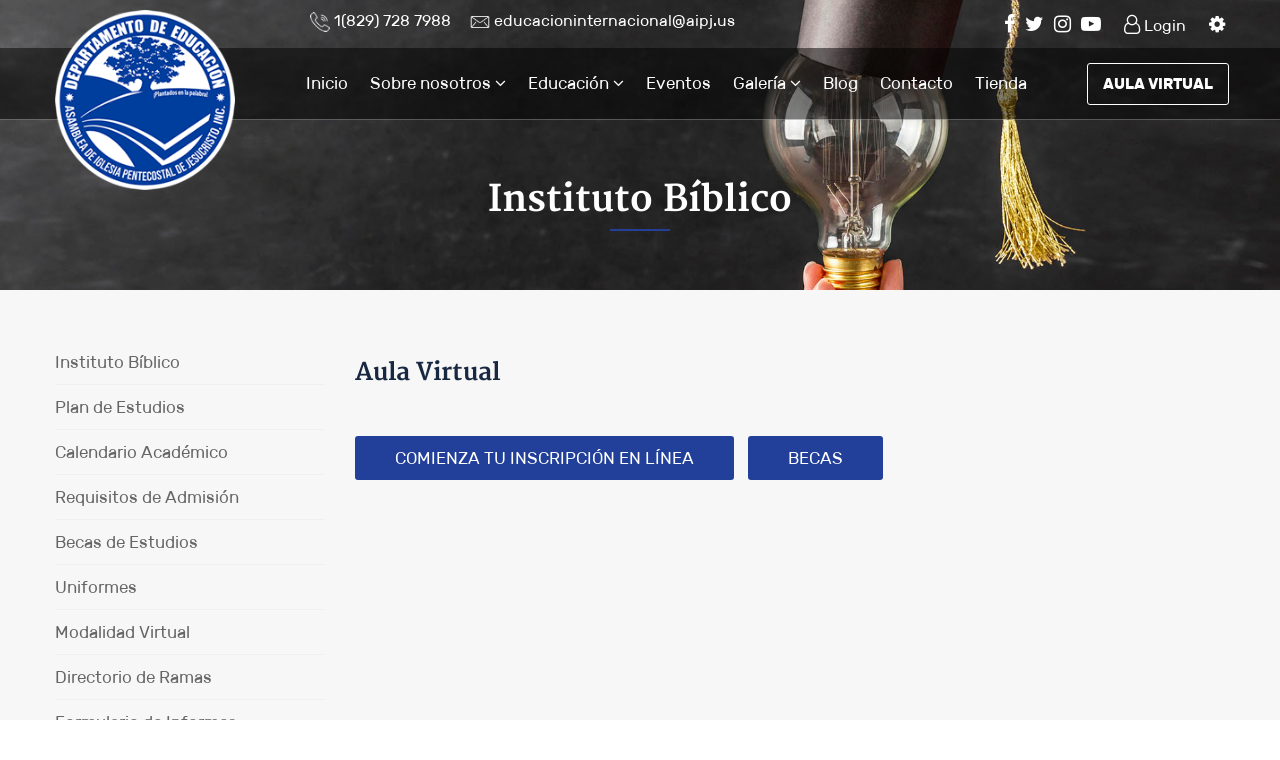

--- FILE ---
content_type: text/html; charset=UTF-8
request_url: https://educacionaipj.org/aula-virtual/
body_size: 16237
content:
<!DOCTYPE html>
	<html lang="es">
    <head>
    <meta charset="utf-8">
    <meta http-equiv="X-UA-Compatible" content="IE=edge">
    <meta name="viewport" content="width=device-width, initial-scale=1">
    
    <title>Departamento de Educación | Aula Virtual</title>
    <meta name="robots" content="index, follow" />
    <meta name="description" content="Departamento de Educación - Education Department of the Pentecostal Church of Jesus Christ Assembly, Inc." />
    <meta name="keywords" content=""/>
    <meta name="author" content="Andrés J. Villar - Merit Designs" />
    <meta name="googlebot" content="index,follow" />
    <meta name="revisit-after" content="7 days" />

    
    <link href="https://fonts.googleapis.com/css?family=Montserrat:300,400&display=swap" rel="stylesheet"> 
    <link href="https://educacionaipj.org/wp-content/themes/educacion/css/bootstrap.min.css" rel="stylesheet">
    <link href="https://educacionaipj.org/wp-content/themes/educacion/css/jquery.smartmenus.bootstrap.css" rel="stylesheet">
    <link href="https://educacionaipj.org/wp-content/themes/educacion/css/lightbox.min.css" rel="stylesheet" />
    <link href="https://educacionaipj.org/wp-content/themes/educacion/css/font-awesome.css" rel="stylesheet" type="text/css">
    <link href="https://educacionaipj.org/wp-content/themes/educacion/css/owl.carousel.css" rel="stylesheet" />
    <link rel="stylesheet" href="//code.jquery.com/ui/1.13.1/themes/base/jquery-ui.css">
    <link href="https://educacionaipj.org/wp-content/themes/educacion/style.css?v=1769070464" rel="stylesheet" type="text/css" />
    
     
    <!--[if lt IE 9]>
    <script src="https://educacionaipj.org/wp-content/themes/educacion/js/html5.js"></script> 
    <![endif]-->
    
    <link rel="icon" type="image/png" href="https://educacionaipj.org/wp-content/themes/educacion/favicon.png" />
            
    <script src="https://code.jquery.com/jquery-1.11.3.min.js"></script>
    <script src="https://educacionaipj.org/wp-content/themes/educacion/js/bootstrap.min.js"></script>
    <script src="https://educacionaipj.org/wp-content/themes/educacion/js/owl.carousel.min.js"></script>
    <script src="https://educacionaipj.org/wp-content/themes/educacion/js/scripts.js"></script>
    <script src="https://educacionaipj.org/wp-content/themes/educacion/js/jquery.smartmenus.js" type="text/javascript"></script>
    <script src="https://educacionaipj.org/wp-content/themes/educacion/js/jquery.smartmenus.bootstrap.js" type="text/javascript"></script>

    <!-- reCaptcha -->
    <script src='https://www.google.com/recaptcha/api.js?hl=en'></script>

    
    <script src="https://educacionaipj.org/wp-content/themes/educacion/js/html5lightbox/html5lightbox.js" type="text/javascript"></script>
</head><body>
<header>
	<div class="bgmenu"></div>
	<div class="container-fluid">
		<div class="row">
			<div class="col-sm-12">
				<div class="top-container">
					<div id="logo" class="logo">
						<a href="https://educacionaipj.org"><img src="https://educacionaipj.org/wp-content/themes/educacion/images/logo.png" alt="" /></a>
					</div>
					<div class="menu-container">
						<div class="top">
							<div class="row">
								<div class="col-sm-7 contactos">
									<span class="telefono"><img src="https://educacionaipj.org/wp-content/themes/educacion/images/phone.png">1(829) 728 7988</span>   
									<span class="direccion"><img src="https://educacionaipj.org/wp-content/themes/educacion/images/email.png">educacioninternacional@aipj.us</span>     
								</div>
								<div class="col-sm-5 social">
									<a href="https://www.facebook.com/educacion2021" target="_blank"><i class="fa fa-facebook"></i></a>
									<a href="https://twitter.com/educacionaipj" target="_blank"><i class="fa fa-twitter"></i></a>
									<a href="https://www.instagram.com/educacionaipj" target="_blank"><i class="fa fa-instagram"></i></a>
									<a href="https://www.youtube.com/@educacionaipj" target="_blank"><i class="fa fa-youtube-play"></i></a>

									 
                            			<a class="login" href="https://educacionaipj.org/login/"><i class="fa fa-user-o"></i> Login</a>
                        			
                        			<a class="login" href="https://educacionaipj.org/private"><i class="fa fa-cog"></i></a>

								</div>
							</div>
						</div>
						<div class="mainmenu">
							<nav class="navbar navbar-default navbar-static-top" role="navigation">
								<div class="navbar-header">
									<button type="button" class="navbar-toggle collapsed" data-toggle="collapse" data-target="#navbar" aria-expanded="false" aria-controls="navbar">
										<span class="icon-bar iconbar1 transition"></span>
										<div class="clearfix"></div>
										<span class="icon-bar iconbar2 transition"></span>
										<div class="clearfix"></div>
										<span class="icon-bar iconbar3 transition"></span>
									</button>
								</div>
								<div id="navbar" class="navbar-collapse collapse">
									<ul class="nav navbar-nav">
										<!-- Home -->
										<li ><a href="https://educacionaipj.org">Inicio</a></li>
										<!-- Quiénes somos -->
										<li class="submenu dropdown "><a class="dropdown-toggle" data-toggle="dropdown" href="javascript:void(0)">Sobre nosotros <i class="fa fa-angle-down red"></i></a>
											<ul class="dropdown-menu">
												<li class=""><a href="https://educacionaipj.org/sobre-nosotros/">Sobre nosotros</a></li>
												<li class=""><a href="https://educacionaipj.org/directorio/">Directorio</a></li>
											</ul>
										</li>
										<!-- Educación -->
										<li class="submenu dropdown "><a class="dropdown-toggle" data-toggle="dropdown" href="javascript:void(0)">Educación <i class="fa fa-angle-down red"></i></a>
											<ul class="dropdown-menu">
												<li class=""><a href="https://educacionaipj.org/educacion-especial/">Educación Especial</a></li>
												<li class=""><a href="https://educacionaipj.org/escuela-dominical/">Escuela Dominical</a></li>
												<li class=""><a href="https://educacionaipj.org/instituto-biblico/">Instituto Bíblico</a></li>
											</ul>
										</li>


										<!-- Eventos -->
										<li ><a href="https://educacionaipj.org/eventos/">Eventos</a></li>
										<!-- Galería -->
										<li class="submenu dropdown "><a class="dropdown-toggle" data-toggle="dropdown" href="javascript:void(0)">Galería <i class="fa fa-angle-down red"></i></a>
											<ul class="dropdown-menu">
												<li class=""><a href="https://educacionaipj.org/galeria/">Galería de Fotos</a></li>
												<li class=""><a href="https://educacionaipj.org/videos/">Videos</a></li>
											</ul>
										</li>
										<!-- Blog -->
										<li ><a href="https://educacionaipj.org/blog/">Blog</a></li>
										<!-- Contacto -->
										<li ><a href="https://educacionaipj.org/contacto/">Contacto</a></li>
										<!-- Shop -->
										<li ><a href="https://educacionaipj.org/shop/">Tienda</a></li>
										
									</ul>
									<ul class="nav navbar-nav navbar-right">
										<li><a href="https://classroom.google.com/">Aula Virtual</a></li>
									</ul>
								</div><!--/.nav-collapse -->
							</nav>
						</div>
					</div>
				</div>
			</div>
		</div>
	</div>
</header><div class="cab">
	<div class="container-fluid">
		<div class="row">
			<div class="col-sm-12 text-center">
				<h1>Instituto Bíblico</h1>
			</div>
		</div>
	</div>
</div>
<div class="bg-grey">
	<div class="height50"></div>
	<div class="container-fluid">
		<div class="row">
			<div class="col-sm-3">
				<div class="menulateral">
	<a class="" href="https://educacionaipj.org/instituto-biblico/">Instituto Bíblico</a>
	<a class="" href="https://educacionaipj.org/instituto-biblico/plan-de-estudios/">Plan de Estudios</a>
	<a class="" href="https://educacionaipj.org/instituto-biblico/calendario-academico/">Calendario Académico</a>
	<a class="" href="https://educacionaipj.org/instituto-biblico/requisitos-de-admision/">Requisitos de Admisión</a>
	<a class="" href="https://educacionaipj.org/instituto-biblico/becas-de-estudios/">Becas de Estudios</a>
	<a class="" href="https://educacionaipj.org/instituto-biblico/uniformes/">Uniformes</a>
	<a class="" href="https://educacionaipj.org/instituto-biblico/modalidad-virtual/">Modalidad Virtual</a>
	<a class="" href="https://educacionaipj.org/instituto-biblico/directorio-de-ramas/">Directorio de Ramas</a>
	
	 
        <a class="login" href="https://educacionaipj.org/login/">Formulario de Informes</a>
    </div>			</div>
			<div class="col-sm-9">
				<h3 class="dark">Aula Virtual</h3>
				<div class="height10"></div>
								<div class="height30"></div>

				<a style="display: inline-block; margin-right: 10px; margin-bottom: 10px;" href="https://docs.google.com/forms/d/1Sub9jFr__FSUxbNVsN56C8rWY4H7yEOplAMhJXrGMS4/viewform?edit_requested=true" class="boton">Comienza tu Inscripción en línea</a>

				<a style="display: inline-block; margin-right: 10px; margin-bottom: 10px;" href="https://docs.google.com/forms/d/e/1FAIpQLSdg-AvGTfYuuKE436ejT6NRTWNIeeVhIDBexBgXUGQVQfxOfg/viewform" class="boton">Becas</a>	
				<div class="height20"></div>		

			</div>
			
			<div class="clearfix"></div>
		</div>
	</div>
	<div class="height50"></div>
</div>

<div class="suscripcion">
	<div class="container-fluid">
		<div class="row">
			<div class="col-sm-5">
				Suscríbase ahora y reciba un boletín semanal con materiales educativos, nuevos cursos, publicaciones interesantes, libros destacados y mucho más!
			</div>
			<div class="col-sm-7">
				<div class="height20"></div>
				<form class="boletin">
					<input type="email" required name="email" id="emailsuscripcion" placeholder="Tu correo electrónico">
					<button type="button" id="botonsuscripcion">SUBSCRIBIRME</button>
					<div id="respuesta"></div>
				</form>
				<div class="height30"></div>
			</div>
		</div>
	</div>
</div><div class="aplica">
	<div class="container-fluid">
		<div class="row">
			<div class="col-sm-6">
				
			</div>
			<div class="col-sm-6">
				<div class="registro">
					<div class="height50"></div>
					<h1 class="dark">¡APLICA PARA MAESTRO!</h1>
					<p>Únete a nuestro Staff de maestros y sea de bendición para nuestros alumnos.</p>
					<div class="height20"></div>
					<a href="https://educacionaipj.org/aplica-para-maestro/" class="boton">APLICA AHORA</a>
					<div class="height50"></div>
				</div>
			</div>
		</div>
	</div>
</div>
<footer>
	<div class="container-fluid">
        <div class="row">
            <div class="col-sm-3">
                <a href="https://educacionaipj.org"><img src="https://educacionaipj.org/wp-content/themes/educacion/images/logofooter.png" alt="" /></a>
                <div class="height20"></div>
            </div>
            <div class="col-sm-9">
                <div class="row">
                    <div class="col-sm-3 menufooter">
                        <h4>ORGANIZACIÓN</h4>
                        <a href="https://educacionaipj.org/sobre-nosotros/">Sobre Nosotros</a>
                        <a href="https://www.aipj.us/" target="_blank">Aipj web</a>
                        <a href="https://educacionaipj.org/contacto/">Contacto</a>
                        <a href="https://educacionaipj.org/aplica-para-maestro/">Aplica para Maestro</a>
                    </div>
                    <div class="col-sm-3 menufooter">
                        <h4>Enlaces</h4>
                        <a href="https://educacionaipj.org/cursos/">Cursos</a>
                        <a href="https://educacionaipj.org/eventos/">Eventos</a>
                        <a href="https://educacionaipj.org/galeria/">Galería</a>
						<a href="https://educacionaipj.org/blog/">Blog</a>
                    </div>
                    <div class="col-sm-3 menufooter">
                        <h4>Recursos</h4>
                        <a href="https://drive.google.com/drive/folders/1-Ai11LaRXhncBcPLBS3ZR2SUMmQgk02C?usp=sharing" target="_blank">Documentos Oficiales</a>
                        <a href="https://drive.google.com/drive/folders/1-Wsswbk1AYB3PJnZSeOZRgrcQKJwBYPC?usp=sharing
" target="_blank">Libros y Manuales</a>
                        <a href="https://drive.google.com/drive/folders/11FB4RLhVVlLrAC2LaeiSHuyM3I645_Nt?usp=sharing" target="_blank">Logos</a>
                        <a href="https://educacionaipj.org/escuela-dominical/ayudas-visuales/">Recursos Visuales</a>
                    </div>
                    <div class="col-sm-3 menufooter">
						<h4>Recomendar</h4>
                        <a href="https://www.radioaipj.org/television/" target="_blank">Tele Antorcha</a>
						<a href="https://educacionaipj.org/shop/">Tienda</a>
						<a href="https://www.biblegateway.com/versions/Reina-Valera-1960-RVR1960-Biblia/#booklist" target="_blank">Biblia</a>
                        <a href="https://www.bibliatodo.com/Diccionario-biblico/" target="_blank">Diccionario</a>
                    </div>
                </div>
            </div>
        </div>
    </div>
    <div class="borde-footer"></div>
    <div class="container-fluid copyright">
        <div class="row">
            <div class="col-sm-3">
                <a href="https://ibiut.com" class="sr-only">Crea tu web</a>
                <a href="https://educacionaipj.org/politica-de-privacidad/">Política de Privacidad</a>
                <div class="height20"></div>
            </div>
            <div class="col-sm-6 contactofooter">
                <span class="telefono"><img src="https://educacionaipj.org/wp-content/themes/educacion/images/phone.png">1(829) 728 7988</span>   
                <span class="direccion"><img src="https://educacionaipj.org/wp-content/themes/educacion/images/email.png">educacioninternacional@aipj.us</span> 
                <div class="height20"></div> 
            </div>
            <div class="col-sm-3 redesfooter">
                <a href="https://www.facebook.com/educacion2021" target="_blank"><i class="fa fa-facebook"></i></a>
                <a href="https://twitter.com/educacionaipj" target="_blank"><i class="fa fa-twitter"></i></a>
                <a href="https://www.instagram.com/educacionaipj" target="_blank"><i class="fa fa-instagram"></i></a>
                <a href="https://www.youtube.com/@educacionaipj" target="_blank"><i class="fa fa-youtube-play"></i></a>
                <div class="height20"></div>
            </div>
        </div>
    </div>
    <div class="cierre">
        <div class="container-fluid">
            <div class="row">
                <div class="col-sm-6">
                    © 2021 DEPARTAMENTO DE EDUCACIÓN | Todos los Derechos Reservados
                </div>
                <div class="col-sm-6 developed">
                    Desarrollado por <a href="https://meritdesigns.com" target="_blank">Merit Designs</a>
                </div>
            </div>
        </div>
    </div>
</footer>

<script type="speculationrules">
{"prefetch":[{"source":"document","where":{"and":[{"href_matches":"\/*"},{"not":{"href_matches":["\/wp-*.php","\/wp-admin\/*","\/wp-content\/uploads\/*","\/wp-content\/*","\/wp-content\/plugins\/*","\/wp-content\/themes\/educacion\/*","\/*\\?(.+)"]}},{"not":{"selector_matches":"a[rel~=\"nofollow\"]"}},{"not":{"selector_matches":".no-prefetch, .no-prefetch a"}}]},"eagerness":"conservative"}]}
</script>
<script>
$('#botonsuscripcion').on('click', function(){
    var email = $('#emailsuscripcion').val();
    if($("#emailsuscripcion").val().indexOf('@', 0) == -1 || $("#emailsuscripcion").val().indexOf('.', 0) == -1) {
        alert('El correo electrónico introducido no es correcto.');
    } else {
        $.ajax({
            url: 'https://educacionaipj.org/wp-content/themes/educacion/suscripcion.php',
            type: 'GET',
            data: {email: email, procesar: 1},
        })
        .done(function() {
            $('#respuesta').html('Su suscripcion ha sido completada. Gracias');
            setTimeout ("redireccionar()", 5000); 
        })
        .fail(function() {
            console.log("error");
        }); 
    }
});
</script>
</body>
</html>

--- FILE ---
content_type: text/css
request_url: https://educacionaipj.org/wp-content/themes/educacion/style.css?v=1769070464
body_size: 18937
content:
/*
Theme Name: Educación
Author: Andres J. Villar - Merit Designs
Author URI: https://meritdesigns.com
Description: Theme Wordpress
Version: 1.0
*/
@font-face {
    font-family: 'Rubik';
    src: url('fonts/Rubik-Bold.woff2') format('woff2'),
        url('fonts/Rubik-Bold.woff') format('woff'),
        url('fonts/Rubik-Bold.ttf') format('truetype'),
        url('fonts/Rubik-Bold.svg#Rubik-Bold') format('svg');
    font-weight: bold;
    font-style: normal;
    font-display: swap;
}

@font-face {
    font-family: 'Merriweather';
    src: url('fonts/Merriweather.woff2') format('woff2'),
        url('fonts/Merriweather.woff') format('woff'),
        url('fonts/Merriweather.ttf') format('truetype'),
        url('fonts/Merriweather.svg#Merriweather') format('svg');
    font-weight: normal;
    font-style: normal;
    font-display: swap;
}

@font-face {
    font-family: 'Merriweather';
    src: url('fonts/Merriweather-Bold.woff2') format('woff2'),
        url('fonts/Merriweather-Bold.woff') format('woff'),
        url('fonts/Merriweather-Bold.ttf') format('truetype'),
        url('fonts/Merriweather-Bold.svg#Merriweather-Bold') format('svg');
    font-weight: bold;
    font-style: normal;
    font-display: swap;
}

@font-face {
    font-family: 'Rubik';
    src: url('fonts/Rubik-Regular.woff2') format('woff2'),
        url('fonts/Rubik-Regular.woff') format('woff'),
        url('fonts/Rubik-Regular.ttf') format('truetype'),
        url('fonts/Rubik-Regular.svg#Rubik-Regular') format('svg');
    font-weight: normal;
    font-style: normal;
    font-display: swap;
}


html, body{
	height: 100%;
}
body {
	background: #fff;
	font-family: 'Rubik', sans-serif;
	font-size: 17px;
	color: #777;
	font-weight: normal;
}
.container, .container-fluid {
	width: 1200px;
	max-width: 100%;
	margin: 0 auto;
}
.clear, .clearfix {
	display: block;
	clear: both;
}
.height10 {
	height: 10px;
}
.height20 {
	height: 20px;
}
.height30 {
	height: 30px;
}
.height50 {
	height: 50px;
}
img {
	max-width: 100%;
	height: auto;
}
.grey {
	color: #848484;
}
.black {
	color: #000;
}
.white {
	color: #fff;
}
.blue {
	color: #224099;
}
.bg-grey {
	background: #f7f7f7
}
.bg-black {
	background: #000;
}
.bg-white {
	background: #fff;
}
.bg-blue {
	background: #224099;
}
.merriweather {
	font-family: 'Merriweather', sans-serif;	
}
.transition, a.boton, button {
	transition: all 0.2s ease-in-out;
	-webkit-transition: all 0.2s ease-in-out;
	-moz-transition: all 0.2s ease-in-out;
	-o-transition: all 0.2s ease-in-out;
}
a, a:hover, a:focus, a:active {
	text-decoration: none;
	color: #224099;
}
.readmore, .boton {
	text-transform: uppercase;
	display: inline-block;
	color: #fff;
	background: #224099;
	border: none;
	padding: 10px 40px;
	font-weight: normal;
	font-family: 'Rubik', sans-serif;
	border-radius: 3px;
}
.readmore:hover, .boton:hover, .readmore:focus, .boton:focus {
	color: #fff;
	background: #1d388a;
}
h1, h2, h3, h4, h5, h6 {
	font-family: 'Merriweather', sans-serif;
	font-weight: bold;
}
img {
	max-width: 100%;
}


/**** HEADER ****/
header {
	position: absolute; 
	left: 0;
	top: 0;
	width: 100%;
	z-index: 100;
}
.top-container {
    position: relative;
    padding-left: 240px;
}
.top-container .logo {
    position: absolute;
    left: 0;
    top: 10px;
    width: 180px;
    z-index: 9999;
}
.menu-container {
	color: #fff;
	padding-top: 10px;
}
.top {
	font-size: 16px;
	height: 38px;
	padding-left: 15px;
}
.top img {
	margin-right: 4px;
	width: 20px;
}
.top span.telefono {
	margin-right: 15px;
}
.top .social {
	text-align: right;
}
.top .social a {
	color: #fff;
	font-size: 20px;
	margin-left: 6px;
}
.top a.login {
	margin-left: 19px;
	font-size: 16px;
}
.top a.login .fa {
	font-size: 19px;
}
.navbar-default {
    background-color: transparent !important;
    border-color: none;
    border: none;
    margin-top: 0;
    margin-bottom: 0;
    padding-top: 0;
}
.navbar-default .navbar-nav li a {
	color: #fff;
	font-size: 17px;
	border: none;
	padding-left: 0;
	padding-right: 0;
	padding-bottom: 25px;
	padding-top: 25px;
	text-transform: none;
	font-weight: normal;
	transition: all .2s ease-in-out;
	-webkit-transition: all .2s ease-in-out;
	-moz-transition: all .2s ease-in-out;
	-o-transition: all .2s ease-in-out;
	font-family: 'Rubik', sans-serif;
	border-bottom: 3px solid transparent;
}
.bgmenu {
	position: absolute;
	top: 48px;
	left: 0;
	width: 100%;
	height: 72px;
	background: rgba(0,0,0,1);
	border-bottom: 1px solid #888;
	opacity: 0.5;
}
.navbar-default .navbar-nav li.active a, .navbar-default .navbar-nav li a:hover,
.navbar-default .navbar-nav li a:focus {
	background:none !important;
	color: #fff;
	border-bottom: 3px solid #224099;
}
.navbar-default .navbar-nav > .active > a, 
.navbar-default .navbar-nav > .active > a:focus, 
.navbar-default .navbar-nav > .active > a:hover {
    color: #fff;
    border-bottom: 3px solid #224099;
}
.navbar-default .navbar-nav li {
	padding-right: 11px;
	padding-left: 11px;
}
.navbar-right li a {
	border: 1px solid #fff !important;
	text-transform: uppercase !important;
	font-weight: bold !important;
	font-size: 15px !important;
	padding: 10px 15px !important;
	border-radius: 3px;
	position: relative;
	top: 15px;
}
.dark  {
	color: #192841;
}


@media(max-width: 1100px) {
	.top-container {
		padding-left: 220px;
	}
}

@media(max-width: 991px) {
	.top-container {
		padding-left: 150px;
	}
	.top-container .logo {
	    width: 130px;
	}
	.navbar-default .navbar-nav li a {
    	padding-bottom: 20px;
	    padding-top: 20px;
	}
	.bgmenu {
		height: 62px;
	}
}

@media(max-width: 767px) {
	.top-container {
		padding-left: 0;
	}
	.top .contactos {
		display: none;
	}
	.bgmenu {
	    height: 54px;
	}
	.navbar-toggle {
	 	margin-top: 18px;
	 	padding: 0;
	 	border: none !important;
	 	background: none !important;
	 	text-align: right;
	 	margin-right: 0;
	}
	.navbar-default .navbar-toggle .icon-bar {
		background: #fff;
		height: 2px;
		border-radius: 0;
		float: right;
		margin-bottom: 5px;
	}
	.navbar-nav {
	    margin: 7px -15px 0 -15px;
	    background: rgba(0,0,0,0.6);
	    padding-top: 39px;
	}
	.navbar-default .navbar-collapse, .navbar-default .navbar-form {
	    border-color: none !important;
	}
	.navbar-collapse {
	    padding-right: 15px;
	    padding-left: 15px;
	    border-top: none;
	    -webkit-box-shadow: none;
	    box-shadow: none;
	}
	.navbar-default .navbar-collapse, .navbar-default .navbar-form {
	    margin-left: -15px;
	    margin-right: -15px;
	}
	.navbar-default .navbar-nav li a {
	    padding-bottom: 15px !important;
	    padding-top: 15px !important;
	    border-bottom: 1px solid #222 !important;
	}
	.navbar-nav.navbar-right {
	    margin: 0 -15px 0 -15px;
	    background: rgba(0,0,0,0.6);
	    padding-top: 0;
	}
	.navbar-right li a {
    	border-top: none !important;
    	border-left: none !important;
    	border-right: none !important;
    	border-bottom: 1px solid #222 !important;
        text-transform: none !important;
    	font-weight: normal !important;
    	font-size: 17px !important;
    	padding: 15px 0 !important;
        border-radius: 0;
    	top: inherit;
	}
}



/**** HOME ****/
.carousel-home .item {
	height: 600px;
}
.carousel-home img.imgcarousel {
	width: 100%;
}
.carousel-home .container-fluid {
    position: absolute;
    color: #fff;
    z-index: 100;
    top: 0;
    left: 0;
    right: 0;
 	height:100%;
}
.carousel-home .row {
	height:100%;
} 
.carousel-home .col-sm-12 {
	height:100%;
}
.content-carousel {
	display: flex;
	height: 100%;
	align-items: center;
	color: #fff;
}
.content-carousel > div {
	text-align: left;
	width: 560px;
	max-width: 100%;
	font-size: 18px;
	padding-top: 40px;
}
.content-carousel h1 {
    font-size: 56px;
    text-transform: uppercase;
    margin: 0;
    font-weight: bold;
}
.content-carousel h2, .content-carousel h3, .content-carousel h4 {
	font-size: 28px;
	color: #fff;
	margin: 0;
	font-weight: bold;
}
.indicadores {
    position: absolute;
    left: 0;
    bottom: 50px;
    width: 100%;
}
.carousel-indicators {
	left: inherit;
	position: relative;
	bottom: inherit;
	width: 1200px;
	max-width: 100%;
	margin: 0 auto;
	text-align: left;
	padding: 0 15px;
}
.carousel-indicators .active {
    width: 14px;
    height: 14px;
    margin: 0 1px;
    background-color: #224099;
    border: 1px solid #224099;
}
.carousel-indicators li {
    display: inline-block;
    width: 14px;
    height: 14px;
    margin: 0 1px;
    background: rgba(255,255,255,0.8);
    border: 1px solid #fff;
    border-radius: 50%;
}
.featured-home {
	background: #fff;
	border-radius: 16px;
	-webkit-box-shadow: 1px 4px 8px 0px rgba(0,0,0,0.15);
	-moz-box-shadow: 1px 4px 8px 0px rgba(0,0,0,0.15);
	box-shadow: 1px 4px 8px 0px rgba(0,0,0,0.15);
	padding: 30px 20px;
	position: relative;
	margin-top: -50px;
	margin-bottom: 30px;
	display: block;
	color: inherit;
}
.featured-home:hover {
	color: inherit;
}
.featured-home h3 {
	margin: 30px 0;
	color: #192942;
}
.featured-home .bg {
	color: #f0f0f0;
	font-size: 100px;
	text-align: center;
	position: absolute;
	left: 0;
	width: 100%;
	top: 30%;
	font-family: 'Merriweather', sans-serif;
}
.featured-home .index {
	position: relative;
	z-index: 1;
}
.registroimg {
	margin-left: -10px;
}
.registro input {
	width: 100%;
	padding: 12px;
	margin-bottom: 12px;
	border: none;
	background: #EEEEEE;
}
.registro h1 {
	font-size: 54px;
}
.parallax {
	background: url(images/parallax.jpg) no-repeat center center;
	background-size: cover;
	color: #fff;
	padding-top: 40px;
}
.text-cursos {
	padding-top: 40px;
}
a {
	outline: none;
}
.curso {
	background: #fff;
	padding: 20px 15px 9px 15px;
	border-radius: 12px;
	text-align: center;
	color: #848484;
	font-size: 16px;
}
.curso img {
	width: auto !important;
	margin-left: auto;
	margin-right: auto;
	display: inline-block;
}
.curso .precio {
	font-size: 20px;
	color: #224099;
	font-family: 'Merriweather', sans-serif;
	border-top: 1px solid #e0e0e0;
	padding-top: 5px;
}
.curso .excerpt {
	min-height: 180px;
	color: #808080;
}
.owl2 .owl-nav {
	display: none !important;
}
.owl2 .owl-dots, .owl3 .owl-dots {
	display: block !important;
	margin-top: 15px;
	margin-bottom: 0;
	text-align: center;
}
.owl-carousel button.owl-dot {
    background: #fff;
    color: inherit;
    border: none;
    padding: 0 !important;
    font: inherit;
    display: inline-block;
    width: 14px;
    height: 14px;
    border: none;
    border-radius: 18px;
    margin: 10px 4px;
}
.owl-carousel button.owl-dot.active {
	background: #224099;
}
.noticia {
	-webkit-box-shadow: 1px 4px 8px 0px rgba(0,0,0,0.15);
	-moz-box-shadow: 1px 4px 8px 0px rgba(0,0,0,0.15);
	box-shadow: 1px 4px 8px 0px rgba(0,0,0,0.15);
	background: #fff;
	padding: 8px;
	border-radius: 12px;
	margin-bottom: 30px;
}
.noticia .imagen {
	display: block;
	width: 100%;
	border-radius: 12px;
	height: 230px;
	margin-bottom: 15px;
}
.noticia .excerpt {
	min-height: 120px;
	text-align: center;
	font-size: 16px;
}
.suscripcion {
	color: #fff;
	padding-top: 30px;
	background: #192942;
}
.suscripcion form {
	position: relative;
}
.suscripcion input {
	width: 100%;
	background: #fff;
	border: none;
	padding: 12px;
	height: 45px;
	color: #000;
}
.suscripcion button {
	width: auto;
	background: #224099;
	border: none;
	padding: 12px;
	height: 45px;
	color: #fff;
	border-top: none;
	border-bottom: none;
	border-right: none;
	border-left: 5px solid #192942;
	position: absolute;
	top: 0;
	right: 0;
	font-size: 16px;
}
.aplica .container-fluid {
	background: url(images/pichote.png) no-repeat left top;
	background-size: 50%;
}
footer {
	background: #132033;
	padding-top: 30px;
	color: #fff;
	font-size: 16px;
}
.menufooter {
	margin-bottom: 30px;
}
.menufooter h4 {
	text-transform: uppercase;
	font-weight: normal;
}
.menufooter a {
	display: block;
	padding: 2px 0;
	color: #fff !important;
}
.copyright {
	padding-top: 20px;
}
.copyright a {
	color: #fff !important;
}
.borde-footer {
	height: 1px;
	background: #0e1725;
}
.redesfooter {
	text-align: right;
}
.redesfooter a {
	font-size: 20px;
	margin: 0 3px;
}
.contactofooter img {
	width: 22px;
	margin-right: 6px;
}
.contactofooter span {
	white-space: nowrap;
}
.contactofooter span.telefono {
	margin-right: 15px;
}
.cierre {
	color: #fff;
	font-size: 16px;
	padding-top: 15px;
	padding-bottom: 15px;
	background: #0e1725;
}
.developed a {
	color: #fff !important;
}

/** PAGES**/
.cab {
	background: url(images/slide.jpg) no-repeat center center;
	background-size: cover;
	padding-top: 160px;
	padding-bottom: 40px;
}
.cab h1 {
	color: #fff;
	padding-bottom: 9px;
	display: block;
}
.cab h1::after {
    content: '';
    border-bottom: 2px solid #224099;
    display: block;
    height: 1px;
    width: 60px;
    margin: 10px auto 0 auto;
}
.topcategorias h4 {
	display: inline-block;
	margin-right: 10px;
}
.topcategorias {
	color: #192942;
}
.topcategorias a {
	color: #192942;
	text-transform: uppercase;
	font-size: 16px;
}
.topcategorias a.active {
	text-decoration: underline;
}
.topcategorias span {
	font-size:12px;
	margin: 0 6px;
}
.topbusqueda form {
	position: relative;
	padding-left: 30%;
}
.topbusqueda input {
	width: 100%;
	background: #fff;
	border: 1px solid #e0e0e0;
	padding: 10px 50px 10px 15px;
	height: 42px;
}
.topbusqueda button {
	-webkit-appearance: none;
	appearance: none;
	background: #fff;
	border: none;
	outline: none;
	color: #333;
	position: absolute;
	top: 1px;
	right: 1px;
	padding: 8px;
	height: 40px;
}
.paginacion {
	text-align: center;
}
.paginacion a {
	font-size: 15px;
	margin:0 6px;
}
img {
	max-width: 100%;
}
.contacto input {
	border: 1px solid #ddd;
	margin-bottom: 12px;
	width: 100%;
	padding: 12px;
}
.contacto select {
	border: 1px solid #ddd;
	margin-bottom: 12px;
	width: 100%;
	padding: 12px;
}
.contacto textarea {
	border: 1px solid #ddd;
	padding: 12px;
	margin-bottom: 12px;
	width: 100%;
	height: 100px;
}
.mapa iframe {
	width: 100%;
	height: 300px;
}
.galeria {
	margin: 0 -4px;
}
.galeria a {
	display: inline-block;
	float: left; 
	width: 20%;
	border: 4px solid #f7f7f7;
	height: 170px;
}
#html5-watermark {
	display: none;
}
.legal h3, .legal h4 {
	margin: 24px 0 20px 0;
	color: #192841;
}
table {
	width: 100%;
}
th {
	font-weight: normal;
	color: #192841;
}
table td a {
	color: inherit;
}
table td a:hover {
	color: #192841;
}
.metadatos {
	color: #666;
	font-size: 16px;
}
.metadatos span {
	color: #192841;
}
.compartir {
	text-align: right;
}
.contenidocurso strong {
	font-weight: normal;
	color: #192841;
	font-family: 'Merriweather', sans-serif;
}
.contenidocurso h4 {
	font-weight: bold;
	color: #192841;
	font-family: 'Merriweather', sans-serif;
	margin: 20px 0;
}
.containercheck {
    display: block;
    position: relative;
    padding-left: 30px;
    margin-bottom: 12px;
    cursor: pointer;
    -webkit-user-select: none;
    -moz-user-select: none;
    -ms-user-select: none;
    user-select: none;
    font-weight: normal;
    font-size: 17px;
    padding-top: 10px;
    margin-bottom: 10px;
}
.containercheck input {
  	position: absolute;
	opacity: 0;
  	cursor: pointer;
  	height: 0;
  	width: 0;
}
.containercheck .checkmark {
  	position: absolute;
  	top: 12px;
  	left: 0;
  	height: 20px;
  	width: 20px;
  	background-color: #fff;
}
.containercheck:hover input ~ .checkmark {
  background-color: #fff;
}
.containercheck input:checked ~ .checkmark {
  background-color: #224099;
}
.containercheck .checkmark:after {
  content: "";
  position: absolute;
  display: none;
}
.containercheck input:checked ~ .checkmark:after {
  display: block;
}
.containercheck .checkmark::after {
    left: 7px;
    top: 2px;
    width: 7px;
    height: 14px;
    border: solid white;	
    border-width: 0 3px 3px 0;
    -webkit-transform: rotate(45deg);
    -ms-transform: rotate(45deg);
    transform: rotate(45deg);
}
.menulateral {
	margin-bottom: 30px;
}
.menulateral a {
	display: block;
	border-bottom: 1px solid #f0f0f0;
	padding-top: 10px;
	padding-bottom: 10px;
	color: #666;
}
.menulateral a.activo {
	color: #224099;
}
.educacionespecial h4 {
	margin: 30px 0 20px 0;
}
#form-login {
	background: #fff;
	border-radius: 12px;
	-webkit-box-shadow: 0px 5px 10px 0px rgba(0,0,0,0.15);
	-moz-box-shadow: 0px 5px 10px 0px rgba(0,0,0,0.15);
	box-shadow: 0px 5px 10px 0px rgba(0,0,0,0.15);
	padding: 30px 20px;
}
#form-login input {
	width: 100%;
	padding: 10px;
	margin-bottom: 15px;
	border: 1px solid #e0e0e0;
}

@media(min-width: 767px) {
	.dropdown-menu {
		list-style-type: none !important;
	}
	.navbar-default .navbar-nav > .open > a, .navbar-default .navbar-nav > .open > a:focus, .navbar-default .navbar-nav > .open > a:hover,
	.dropdown-menu > .active > a, .dropdown-menu > .active > a:focus, .dropdown-menu > .active > a:hover {
	    color: #fff !important;
	    background-color: transparent !important;
	}
	.navbar-nav > li.submenu > .dropdown-menu {
		margin: -1px 0 0 0;
		padding: 3px 0 0 0;
		list-style-type: none !important;
		border-top: none;
		background: rgba(0,0,0,0.7);
		margin-left: 0 !important;
		min-width: 250px;
	}
	.navbar-nav > li.submenu > .dropdown-menu li {
		margin: 0; 
		padding: 0;
	}
	.navbar-nav > li.submenu > .dropdown-menu li a {
		border-bottom: 1px solid #222 !important;
		font-size: 16px !important;
		color: #fff;
		font-weight: normal;
		padding: 12px 15px;
	    display: block;
	}
	.navbar-nav > li.submenu > .dropdown-menu li a:hover {
		border-bottom: 1px solid #224099 !important;
		background: transparent !important;
		color: #fff;
	}
}


@media(min-width: 767px) {
	.developed {
		text-align: right;
	}
	.maincontent {
		border-right: 1px solid #e0e0e0;
	}
}

@media(max-width: 991px) {
	.galeria a {
		width: 33.33%;
		height: 170px;
	}
}

@media(max-width: 767px) {
	.featured-home {
		margin-top: 0;
	}
	.carousel-home {
		margin-bottom: 50px;
	}
	.aplica .container-fluid {
		background: none;
	}
	.topbusqueda form {
		padding-left: 0;
	}
	.galeria a {
		width: 33.33%;
		height: 140px;
	}
	.navbar-default .navbar-nav .open .dropdown-menu > li > a {
	    color: #fff;
	}
	.navbar-default .navbar-nav .open .dropdown-menu > li > a:focus, .navbar-default .navbar-nav .open .dropdown-menu > li > a:hover {
	    color: #fff;
	    background-color: transparent;
	}
	.navbar-nav {
	    background: rgba(0,0,0,0.9);
	}
}
@media(max-width: 498px) {
	.carousel-home .item {
		height: 500px;
	}
	.content-carousel h1 {
	    font-size: 50px;
	}
	.registro h1 {
		font-size: 32px;
	}
	.curso .excerpt {
		min-height: 100px;
		padding-bottom: 15px;
	}
	.cab {
		padding-top: 140px;
		padding-bottom: 30px;
	}
	.cab h1 {
		font-size: 30px;
	}
	.galeria a {
		width: 50%;
		height: 140px;
	}
}

.modal-dialog {
	width: 800px; 
	max-width: 94%;
	border-radius: 0;
}
.modal-body iframe {
	width: 100%;
	height: 400px;
}
.ssba-share-text {
	display: none !important;
}
.compartir a {
	display: inline-block !important;
	margin-left: 8px !important;
}
.compartir .ssbp-text {
	display: none !important;
}